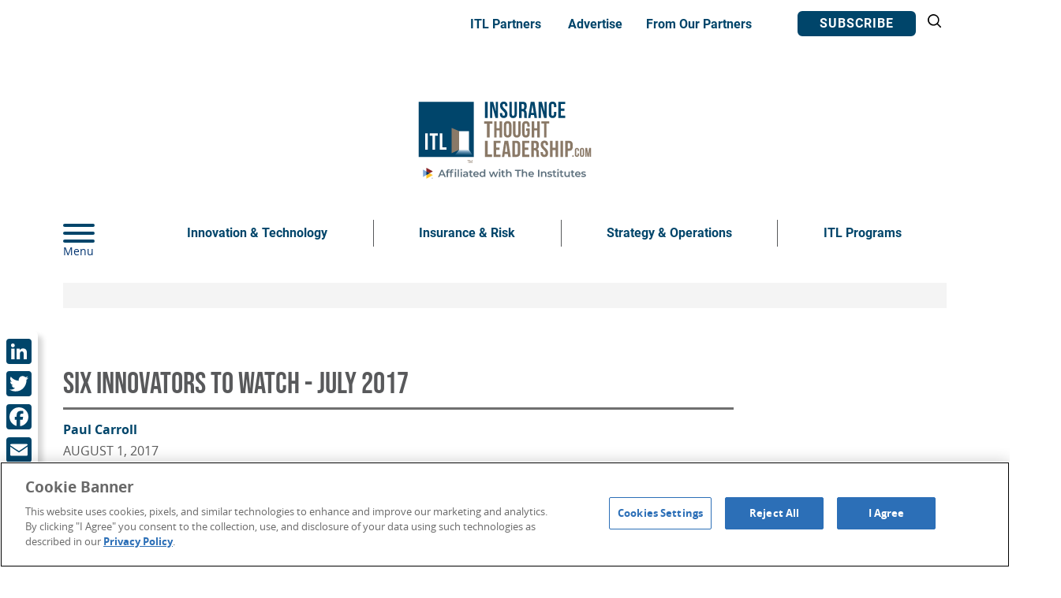

--- FILE ---
content_type: text/html; charset=UTF-8
request_url: https://www.insurancethoughtleadership.com/six-innovators-watch-july-2017
body_size: 17681
content:
<!DOCTYPE html>
<html lang="en" dir="ltr">
  <head>
          <!-- Google Tag Manager PRODUCTION container loads in Live environment -->
      <!-- Google Tag Manager -->
        <script>(function(w,d,s,l,i){w[l]=w[l]||[];w[l].push({'gtm.start':
        new Date().getTime(),event:'gtm.js'});var f=d.getElementsByTagName(s)[0],
        j=d.createElement(s),dl=l!='dataLayer'?'&l='+l:'';j.async=true;j.src=
        'https://www.googletagmanager.com/gtm.js?id='+i+dl;f.parentNode.insertBefore(j,f);
        })(window,document,'script','dataLayer','GTM-5QSV9KP');</script>
      <!-- End Google Tag Manager -->
    
    <meta charset="utf-8" />
<meta name="description" content="|| We may be in the dog days of summer, but that doesn&#039;t mean that the insurtech world is taking a vacation. Far from it. Innovation is expanding so fast that we&#039;re now tracking nearly 2,000 companies on our Innovator&#039;s Edge platform. We realize that keeping up with such a profusion of companies, people and ideas is hard, so we&#039;re here to do whatever we can to help." />
<link rel="canonical" href="https://www.insurancethoughtleadership.com/six-innovators-watch-july-2017" />
<meta name="Generator" content="Drupal 10 (https://www.drupal.org)" />
<meta name="MobileOptimized" content="width" />
<meta name="HandheldFriendly" content="true" />
<meta name="viewport" content="width=device-width, initial-scale=1.0" />
<script type="application/ld+json">{
    "@context": "https://schema.org",
    "@graph": [
        {
            "@type": "Article",
            "name": "Six Innovators to Watch - July 2017",
            "headline": "Six Innovators to Watch - July 2017",
            "datePublished": "08/01/2017",
            "dateModified": "01/21/2022",
            "isAccessibleForFree": "True",
            "author": {
                "@type": "Person",
                "name": "PaulCarroll"
            },
            "publisher": {
                "@type": "Organization",
                "name": "Insurance Thought Leadership"
            },
            "mainEntityOfPage": "https://www.insurancethoughtleadership.com/six-innovators-watch-july-2017"
        },
        {
            "description": "We may be in the dog days of summer, but that doesn\u0027t mean that the insurtech world is taking a vacation. Far from it. Innovation is expanding so fast that we\u0027re now tracking nearly 2,000 companies on our Innovator\u0027s Edge platform. We realize that keeping up with such a profusion of companies, people and ideas is hard, so we\u0027re here to do whatever we can to help.",
            "author": {
                "@type": "Organization",
                "name": "Insurance Thought Leadership"
            }
        }
    ]
}</script>
<link rel="icon" href="/themes/custom/ti_itl/favicon.ico" type="image/vnd.microsoft.icon" />
<script>window.a2a_config=window.a2a_config||{};a2a_config.callbacks=[];a2a_config.overlays=[];a2a_config.templates={};a2a_config.icon_color = "#00456a";
</script>
<style>.a2a_floating_style {
box-shadow : 6px 6px 6px #00000029;
}
@media screen and (max-width: 1024px) {
    .a2a_floating_style.a2a_vertical_style { display: none; }
}
@media screen and (min-width: 1025px) {
    #social-icons-horizontal { display: none; }
}</style>


    <title>Six Innovators to Watch - July 2017 | Insurance Thought Leadership</title>
    <link rel="stylesheet" media="all" href="/sites/default/files/css/css_7xYU-0JbvS44uYxjpg7S2hRpS1IIs9Kwi_EFguV4Wa0.css?delta=0&amp;language=en&amp;theme=ti_itl&amp;include=eJxlilEOAjEIBS-E5UgNu2Ct0mIKq_b2NsYf48_LvMkQcxj1ifSFdB7WA3YbgjyOO2miK71-BFdSK-C2L8hN1s9a-83xX6W4SBPw6SENN3KBqLmGYlHbSE8ec4UFHlWejp9NzfhQeQOG0DyV" />
<link rel="stylesheet" media="all" href="/sites/default/files/css/css_-tzkfm4YQ2K7fT-2cWBhP-cYFftupm6wC7j872sB7T4.css?delta=1&amp;language=en&amp;theme=ti_itl&amp;include=eJxlilEOAjEIBS-E5UgNu2Ct0mIKq_b2NsYf48_LvMkQcxj1ifSFdB7WA3YbgjyOO2miK71-BFdSK-C2L8hN1s9a-83xX6W4SBPw6SENN3KBqLmGYlHbSE8ec4UFHlWejp9NzfhQeQOG0DyV" />

    <script src="https://use.fontawesome.com/releases/v5.13.1/js/all.js" defer crossorigin="anonymous"></script>
<script src="https://use.fontawesome.com/releases/v5.13.1/js/v4-shims.js" defer crossorigin="anonymous"></script>

  </head>

  <body>
        <a href="#main-content" class="visually-hidden focusable">
      Skip to main content
    </a>
          <!-- Google Tag Manager fallback Production for Live site -->
      <!-- Google Tag Manager (noscript) -->
      <noscript><iframe src="https://www.googletagmanager.com/ns.html?id=GTM-5QSV9KP"
      height="0" width="0" style="display:none;visibility:hidden"></iframe></noscript>
      <!-- End Google Tag Manager (noscript) -->
        
      <div class="dialog-off-canvas-main-canvas" data-off-canvas-main-canvas>
    <div class="page">
  <header class="header">
  <div class="page__item section">
    <div class="section__content">
      <div class="layout-flex logo-secondary-wrapper">
        <div class="layout-flex layout-flex--justify-end layout-flex--align-items-center layout-flex__item secondary-menu">
                    <nav role="navigation" aria-label="Secondary Menu">
            <ul class="navigation-list">
                                                  <li class="navigation__item">
                    <a href="/partners" class="menu-link">ITL Partners</a>
                  </li>
                                                                    <li class="navigation__item">
                    <a href="/advertise" class="menu-link">Advertise</a>
                  </li>
                                                                    <li class="navigation__item">
                    <a href="https://www.insurancethoughtleadership.com/from-our-partners" class="menu-link">From Our Partners</a>
                  </li>
                                                                            </ul>
            <ul class="navigation-list-subscribe">
                                                                                                                                                  <li class="navigation__item">
                    <a href="https://theinstitutesitl.ac-page.com/six-things-subscribe" class="btn btn--nav">Subscribe</a>
                  </li>
                                            </ul>
          </nav>
          <div class="icon icon-search">
            <svg id="search">
              <title>search</title>
              <path color="#232323" d="M16.9 15.8L13 11.9a7.3 7.3 0 10-1.1 1.1l3.9 3.9a.8.8 0 001.1-1.1zM1.7 7.3A5.7 5.7 0 117.4 13a5.7 5.7 0 01-5.7-5.7z"></path>
            </svg>
          </div>
        </div> <!-- /.secondary-menu-->

        <div class="site-logo u-margin-lg-top u-margin-bottom">
          <a href="https://www.insurancethoughtleadership.com/" rel="home">
            <img src="/themes/custom/ti_itl/dist/images/brand/ITL_logo.svg" alt="Insurance Thought Leadership - Home"/>
          </a>
        </div><!-- /.site-logo -->
      </div><!-- /.logo-secondary-wrapper -->

      <div class="layout-flex layout-flex--justify-space-between layout-flex--align-items-center">
        <div class="layout-flex layout-flex--align-items-center layout-flex__item main-menu">
          <div class="icon icon-hamburger js-toggle-mega-menu">
            <button class="hamburger hamburger--collapse" type="button" aria-label="Menu" aria-controls="navigation">
              <span class="hamburger-box">
                <span class="hamburger-inner"></span>
              </span>
              <span class="hamburger-label">Menu</span>
            </button>
          </div>
          
<nav role="navigation">
                              <ul class="mega-menu-level-one">
                    <li>
          <a href="/innovation-technology" data-drupal-link-system-path="taxonomy/term/30">Innovation &amp; Technology</a>
                  </li>
              <li>
          <a href="/risk-insurance">Insurance &amp; Risk</a>
                  </li>
              <li>
          <a href="/strategy-operations" data-drupal-link-system-path="taxonomy/term/32">Strategy &amp; Operations</a>
                  </li>
              <li>
          <a href="/programs" data-drupal-link-system-path="node/8306">ITL Programs</a>
                  </li>
            </ul>
      

  </nav>

        </div><!-- /.main-mneu -->
      </div>

      <div class="search-form">
        <form class="search-block-form" data-drupal-selector="search-block-form" action="/search/node" method="get" id="search-block-form" accept-charset="UTF-8">
  <div class="js-form-item form-item js-form-type-search form-item-keys js-form-item-keys form-no-label">
      <label for="edit-keys" class="visually-hidden">Search</label>
        <input title="Enter the terms you wish to search for." placeholder="Let&#039;s Dive in..." data-drupal-selector="edit-keys" type="search" id="edit-keys" name="keys" value="" size="15" maxlength="128" class="form-search" />

        </div>
<div data-drupal-selector="edit-actions" class="form-actions js-form-wrapper form-wrapper" id="edit-actions"><input data-drupal-selector="edit-submit" type="submit" id="edit-submit" value="Search" class="button js-form-submit form-submit" />
</div>

</form>

      </div>
    </div><!-- /.section-content -->
  </div><!-- /.section -->

  <div class="mega-menu-wrapper">
    <div class="layout-flex mega-menu-inner">
      <div class="layout-flex__item layout-flex__item--grow-1 mega-menu" id="navigation">
                <nav role="navigation">
          <ul class="secondary">
                          <li class="navigation__item">
                                  <a href="/partners" class="menu-link">ITL Partners</a>
                              </li>
                          <li class="navigation__item">
                                  <a href="/advertise" class="menu-link">Advertise</a>
                              </li>
                          <li class="navigation__item">
                                  <a href="https://www.insurancethoughtleadership.com/from-our-partners" class="menu-link">From Our Partners</a>
                              </li>
                          <li class="navigation__item">
                                  <a href="https://theinstitutesitl.ac-page.com/six-things-subscribe" class="btn btn--nav">Subscribe</a>
                              </li>
                      </ul>
        </nav>

                <nav role="navigation">
          <ul class="main">
                          <li class="mega-menu__main">
                <a href="/innovation-technology">Innovation &amp; Technology</a>
                <button class="plus" type="button" aria-label="Submenu">
                  <span class="plus--vertical"></span>
                  <span class="plus--horizontal"></span>
                </button>
                                  <ul class="submenu">
                                          <li class="mega-menu__main--subnav">
                        <a href="/ai-machine-learning">AI &amp; Machine Learning</a>
                      </li>
                                          <li class="mega-menu__main--subnav">
                        <a href="/blockchain">Blockchain</a>
                      </li>
                                          <li class="mega-menu__main--subnav">
                        <a href="/cyber">Cyber</a>
                      </li>
                                          <li class="mega-menu__main--subnav">
                        <a href="/data-analytics">Data Analytics</a>
                      </li>
                                          <li class="mega-menu__main--subnav">
                        <a href="/ecosystems">Ecosystems</a>
                      </li>
                                          <li class="mega-menu__main--subnav">
                        <a href="/emerging-technologies">Emerging Technologies</a>
                      </li>
                                          <li class="mega-menu__main--subnav">
                        <a href="/going-digital">Going Digital</a>
                      </li>
                                          <li class="mega-menu__main--subnav">
                        <a href="/iot">IOT</a>
                      </li>
                                          <li class="mega-menu__main--subnav">
                        <a href="/telematics">Telematics</a>
                      </li>
                                      </ul>
                              </li>
                          <li class="mega-menu__main">
                <a href="/risk-insurance">Insurance &amp; Risk</a>
                <button class="plus" type="button" aria-label="Submenu">
                  <span class="plus--vertical"></span>
                  <span class="plus--horizontal"></span>
                </button>
                                  <ul class="submenu">
                                          <li class="mega-menu__main--subnav">
                        <a href="/agent-broker">Agent &amp; Broker</a>
                      </li>
                                          <li class="mega-menu__main--subnav">
                        <a href="/auto-insurance">Auto Insurance</a>
                      </li>
                                          <li class="mega-menu__main--subnav">
                        <a href="/claims">Claims</a>
                      </li>
                                          <li class="mega-menu__main--subnav">
                        <a href="/commercial-lines">Commercial Lines</a>
                      </li>
                                          <li class="mega-menu__main--subnav">
                        <a href="/international">International</a>
                      </li>
                                          <li class="mega-menu__main--subnav">
                        <a href="/life-health">Life &amp; Health</a>
                      </li>
                                          <li class="mega-menu__main--subnav">
                        <a href="/personal-lines">Personal Lines</a>
                      </li>
                                          <li class="mega-menu__main--subnav">
                        <a href="/regulation-public-policy">Regulation &amp; Public Policy</a>
                      </li>
                                          <li class="mega-menu__main--subnav">
                        <a href="/reinsurance">Reinsurance</a>
                      </li>
                                          <li class="mega-menu__main--subnav">
                        <a href="/resilience-sustainability">Resilience &amp; Sustainability</a>
                      </li>
                                          <li class="mega-menu__main--subnav">
                        <a href="/risk-management">Risk Management</a>
                      </li>
                                          <li class="mega-menu__main--subnav">
                        <a href="/underwriting">Underwriting</a>
                      </li>
                                      </ul>
                              </li>
                          <li class="mega-menu__main">
                <a href="/strategy-operations">Strategy &amp; Operations</a>
                <button class="plus" type="button" aria-label="Submenu">
                  <span class="plus--vertical"></span>
                  <span class="plus--horizontal"></span>
                </button>
                                  <ul class="submenu">
                                          <li class="mega-menu__main--subnav">
                        <a href="/customer-experience">Customer Experience</a>
                      </li>
                                          <li class="mega-menu__main--subnav">
                        <a href="/diversity-inclusion">Diversity &amp; Inclusion</a>
                      </li>
                                          <li class="mega-menu__main--subnav">
                        <a href="/leadership">Leadership</a>
                      </li>
                                          <li class="mega-menu__main--subnav">
                        <a href="/operational-efficiency">Operational Efficiency</a>
                      </li>
                                          <li class="mega-menu__main--subnav">
                        <a href="/predict-prevent">Predict &amp; Prevent</a>
                      </li>
                                          <li class="mega-menu__main--subnav">
                        <a href="/talent-gap">Talent Gap</a>
                      </li>
                                      </ul>
                              </li>
                          <li class="mega-menu__main">
                <a href="/programs">ITL Programs</a>
                <button class="plus" type="button" aria-label="Submenu">
                  <span class="plus--vertical"></span>
                  <span class="plus--horizontal"></span>
                </button>
                                  <ul class="submenu">
                                          <li class="mega-menu__main--subnav">
                        <a href="https://theinstitutesitl.activehosted.com/f/8">Subscribe</a>
                      </li>
                                          <li class="mega-menu__main--subnav">
                        <a href="/advertise">Advertise</a>
                      </li>
                                          <li class="mega-menu__main--subnav">
                        <a href="https://www.insurancethoughtleadership.com/write-us">Write for Us</a>
                      </li>
                                          <li class="mega-menu__main--subnav">
                        <a href="/webinars">ITL On Demand</a>
                      </li>
                                          <li class="mega-menu__main--subnav">
                        <a href="/focus">ITL Focus</a>
                      </li>
                                          <li class="mega-menu__main--subnav">
                        <a href="/partners">ITL Partners</a>
                      </li>
                                          <li class="mega-menu__main--subnav">
                        <a href="/six-things">6 Things Newsletter</a>
                      </li>
                                          <li class="mega-menu__main--subnav">
                        <a href="https://www.insurancethoughtleadership.com/global-innovation-awards">Global Innovation Awards</a>
                      </li>
                                          <li class="mega-menu__main--subnav">
                        <a href="https://www.insurancethoughtleadership.com/from-our-partners">From Our Partners</a>
                      </li>
                                          <li class="mega-menu__main--subnav">
                        <a href="/future-risk">Future of Risk</a>
                      </li>
                                      </ul>
                              </li>
                      </ul>
        </nav>
      </div><!-- /.mega-menu -->

            <div class="layout-flex__item mega-menu-spotlight">
                        <div class="featured-article-block">
          <div class="views-element-container">
  
    
      <div><div class="featured-1-up js-view-dom-id-c9a0fcd56f0f80e6401df3131fe72824968a01ecd8d3cdf32f152d546c56c4ed">
  
  
  

      <header>
      
    </header>
  
  
  

  <div class="featured-list">
  
  <ul>

          <li> <a href="https://www.insurancethoughtleadership.com/future-risk" hreflang="en"><img src="/sites/default/files/styles/media_library/public/2023-11/future%20of%20risk%20logos%20%287%29.png?itok=CSvL9kUc " alt="Insurance Thought Leadership The Future of Risk Logo"></a><h5><a href="https://www.insurancethoughtleadership.com/future-risk">The Future of Risk</a></h5><p>Discover 'The Future of Risk': Innovation, Tech, &amp; Disruption Insights from Industry Leaders!</p></li>
    
  </ul>

</div>

    

  
  

  
  
</div>
</div>

  </div>

        </div>
      </div>
    </div><!-- /.mega-menu-inner -->

    <div class="layout-flex social-menu-wrapper">
      <div class="layout-flex__item layout-flex__item--grow-1 u-bg-brand-navy social-menu">
        <nav role="navigation">
          
              <ul>
              <li>
        <a href="https://twitter.com/ITLupdates" target="_blank" data-icon="twitter">
        <span class="visually-hidden">Twitter</span>
        <svg role="presentation" aria-hidden="true" class="icon icon--twitter" viewbox="0 0 24 24">
          <use xlink:href="#twitter"></use>
        </svg>
      </a>
              </li>
          <li>
        <a href="https://www.facebook.com/insurancethoughtleadership/" target="_blank" data-icon="facebook">
        <span class="visually-hidden">Facebook</span>
        <svg role="presentation" aria-hidden="true" class="icon icon--facebook" viewbox="0 0 24 24">
          <use xlink:href="#facebook"></use>
        </svg>
      </a>
              </li>
          <li>
        <a href="https://www.linkedin.com/company/insurance-thought-leadership" target="_blank" data-icon="linkedin">
        <span class="visually-hidden">LinkedIn</span>
        <svg role="presentation" aria-hidden="true" class="icon icon--linkedin" viewbox="0 0 24 24">
          <use xlink:href="#linkedin"></use>
        </svg>
      </a>
              </li>
        </ul>
  


        </nav>
      </div>
    </div>
  </div><!-- /.mega-menu-wrapper -->
</header>

  

  <section class="page__item section">
    <div class="section__content">
      <div class="region region-highlighted">
        <div data-drupal-messages-fallback class="hidden"></div>
<div class="ad-block">
  <div id="gamw_4b016a43-bb45-44aa-a70e-68d5b6f3c42c" data-uuid="4b016a43-bb45-44aa-a70e-68d5b6f3c42c" data-ad-unit="ITL/ITL1"></div>
</div>

      </div>
    </div>
  </section>


  <main id="main-content" role="main" class="page__item page__item--grow">
    <div class="section">
      <div class="section__content">
        <div class="
          layout-flex
          layout-flex--gutters
          layout-flex--direction-column
          layout-flex--direction-row-md">
          <div class="
            layout-flex__item
            layout-flex__item--shrink-1
            layout-flex__item--basis-12-12"
          >
            

  <div class="region region-content">
    <div id="block-ti-itl-content">
  
    
      
	<article class="article"  data-history-node-id="5704">

		<div class="add-to-any-wrapper">
			<span class="a2a_kit a2a_kit_size_32 addtoany_list" data-a2a-url="https://www.insurancethoughtleadership.com/six-innovators-watch-july-2017" data-a2a-title="Six Innovators to Watch - July 2017"><div class="a2a_kit a2a_kit_size_32 a2a_vertical_style a2a_floating_style"  data-a2a-scroll-show="100" style="left:0px; top:420px;"><a class="a2a_button_linkedin"></a2><a class="a2a_button_twitter"></a><a class="a2a_button_facebook"></a><a class="a2a_button_email"></a></div><div  id="social-icons-horizontal" class="a2a_kit a2a_kit_size_32 a2a_default_style" data-a2a-scroll-show="100" style="bottom:0px; left:50%; margin-top:1rem;"><div style="display:flex;"><a class="a2a_button_linkedin"></a2><a class="a2a_button_twitter"></a><a class="a2a_button_facebook"></a><a class="a2a_button_email"></a></div></div></section><script async src="https://static.addtoany.com/menu/page.js"></script></span>

		</div>

		
		<div class="article__tags">
							<span class="tag--sponsored">
            <div></div>
      </span>
					</div>

		<h1>
			
<span>Six Innovators to Watch - July 2017</span>

		</h1>

		
		<div class="article--byline">
							<div class="article__author u-margin-hug-top"><div  style="overflow:hidden;">
            <div class="author-list-item author-1">
      

  <a href="/paul-carroll">
          Paul
              Carroll
      </a>

    </div>
  </div></div>
			
							<div class="article--byline__date">
					
            <div><time datetime="2017-08-01T21:56:35Z">August 1, 2017</time>
</div>
      </div>
					</div>

					<div class="article__image-wrapper image-wrapper">
													
				<div class="article__image image">
					<img src="/sites/default/files/2022-01/ITL_Blank_article.jpg" alt="sixthings" />
				</div>
			</div>
			<!-- /.article__image-wrapper -->
		
					<div class="article__body">
				
            <div><!-- wp:paragraph -->
<p>We may be in the dog days of summer, but that doesn't mean that the insurtech world is taking a vacation. Far from it. Innovation is expanding so fast that we're now tracking nearly 2,000 companies on our&nbsp;<a href="https://www.innovatorsedge.io/" target="_blank" rel="noreferrer noopener">Innovator's Edge</a>&nbsp;platform. We realize that keeping up with such a profusion of companies, people and ideas is hard, so we're here to do whatever we can to help.</p>
<!-- /wp:paragraph -->

<!-- wp:paragraph -->
<p>One tool that has proved popular is our monthly list of "Six Innovators to Watch." Here are the startups we've highlighted to date (<a href="//blog.insurancethoughtleadership.com/blog/six-startups-to-watch-march-2017">March</a>,&nbsp;<a href="//blog.insurancethoughtleadership.com/blog/six-startups-to-watch-april-2017">April</a>,&nbsp;<a href="https://www.insurancethoughtleadership.com/../../../../com/insurancethoughtleadership/blog/blog/six-startups-to-watch-may-2017.html">May</a>&nbsp;and&nbsp;<a href="https://www.insurancethoughtleadership.com/../../../../com/insurancethoughtleadership/blog/blog/six-innovators-to-watch-june-2017.html">June</a>). And, here, now are the Six Innovators to Watch for July:</p>
<!-- /wp:paragraph -->

<!-- wp:paragraph -->
<p><strong>Casentric</strong></p>
<!-- /wp:paragraph -->

<!-- wp:paragraph -->
<p>Casentric works with property and casualty insurers to lower the cost of personal injury settlements through more accurate and balanced evaluations of the liability, pain and suffering, medical, wage and other components of a personal injury claim. The company has built intuitive, web-based software to guide adjusters to develop evidence-based critical analysis of claims, resulting in more accurate claims and reserves—and ultimately more consistent and predictable costs. Cleveland-based Casentric’s solution also generates data that can be used to identify trends and benchmarks for accuracy and consistency. Learn more about Casentric at:&nbsp;<a href="https://www.innovatorsedge.io/companies/casentric-llc" target="_blank" rel="noreferrer noopener">https://www.innovatorsedge.io/companies/casentric-llc</a></p>
<!-- /wp:paragraph -->

<!-- wp:paragraph -->
<p><strong>Click2Sure</strong></p>
<!-- /wp:paragraph -->

<!-- wp:paragraph -->
<p>Click2Sure is a South Africa-based innovator that saw an opportunity to embed the sale of insurance into online ecommerce platforms, making it simple and affordable to offer product coverage at point of sale for high-value products and services. Finding few insurers ready to participate in this new approach for one-click insurance, the company created a full-stack digital insurer to provide coverage administration, distribution, underwriting and claims and has secured participation from several reinsurers. Click2Sure is partnering with e-commerce companies, retailers and online service providers to deliver its solution in Africa and looking to expand in South America and Asia. Learn more about Click2Sure at:&nbsp;<a href="https://www.innovatorsedge.io/companies/click2sure" target="_blank" rel="noreferrer noopener">https://www.innovatorsedge.io/companies/click2sure</a></p>
<!-- /wp:paragraph -->

<!-- wp:paragraph -->
<p><strong>DataRobot</strong></p>
<!-- /wp:paragraph -->

<!-- wp:paragraph -->
<p>DataRobot wants to make machine learning a core competency of insurance companies. The Boston-based company provides a platform designed to help insurers unleash the power of A.I. through automation of data modeling. Incorporating a library of hundreds of the most powerful open-source machine learning algorithms, the DataRobot platform provides the fastest path to A.I. competence for organizations of all sizes, helping operating teams find useful information in their data. Founded by insurance analytics veterans, the company is helping companies develop models to analyze claims for fraud, automate risk analysis and provide claims triage, among other needs. For more information about DataRobot, visit:&nbsp;<a href="https://www.innovatorsedge.io/companies/datarobot" target="_blank" rel="noreferrer noopener">https://www.innovatorsedge.io/companies/datarobot</a></p>
<!-- /wp:paragraph -->

<!-- wp:paragraph -->
<p><strong>InsuredMine</strong></p>
<!-- /wp:paragraph -->

<!-- wp:paragraph -->
<p>InsuredMine offers a digital policy management tool for consumers to easily manage their various insurance coverages and interactions—renewals, premium payments, claims and more—and receive policy recommendations and information to make them a more informed customer with greater control over their financial protection. Dallas-based InsuredMine aims to deliver analytics that allow consumers to modify and update their coverage needs more quickly and receive competitive bids based on their previous coverages and buying habits. While designed to empower consumers, the technology also delivers data and insights to carriers and relies on insurance agents and brokers to deliver the solution to their customers. For more information about InsuredMine, visit:&nbsp;<a href="https://www.innovatorsedge.io/companies/insuredmine" target="_blank" rel="noreferrer noopener">https://www.innovatorsedge.io/companies/insuredmine</a></p>
<!-- /wp:paragraph -->

<!-- wp:paragraph -->
<p><strong>QBIS Insurance Solutions</strong></p>
<!-- /wp:paragraph -->

<!-- wp:paragraph -->
<p>QBIS is focused on streamlining small business insurance, helping agents and brokers, MGAs and carriers better serve and engage with the digital customer of the future. Oakland, Calif.-based QBIS has created a virtual MGA to provide a business owners policy for agents and brokers placing small commercial risks, and has created a suite of software modules for MGAs and carriers that want a dynamic workflow to take new commercial insurance products to market in an engaging, customer-friendly way. The QBIS platform gives customers self-service capabilities, enables agents to create campaigns to promote the digital solution and allows underwriters to more easily access risk data to support underwriting decisions. To learn more about QBIS, visit:&nbsp;<a href="https://www.innovatorsedge.io/companies/qbis-insurance-solutions-inc" target="_blank" rel="noreferrer noopener">https://www.innovatorsedge.io/companies/qbis-insurance-solutions-inc</a></p>
<!-- /wp:paragraph -->

<!-- wp:paragraph -->
<p><strong>ROC Connect</strong></p>
<!-- /wp:paragraph -->

<!-- wp:paragraph -->
<p>ROC Connect offers a “smart home as a service” solution to insurers and other businesses that seek to harness the power of smart devices and get to market more quickly with IoT solutions. ROC Connect offers an interactive hub that consumers can use to manage all of their smart home devices and sensors, capturing information in the cloud and providing insurers with a tool to engage with customers, capture data and deliver new products and services that drive revenue. ROC Connect, based in Palo Alto, Calif., is currently working on a solution that would analyze smart home data to generate a safety score for a property, which could be used by insurers for better underwriting and loss prevention. Learn more about ROC Connect at:&nbsp;<a href="https://www.innovatorsedge.io/companies/roc-connect" target="_blank" rel="noreferrer noopener">https://www.innovatorsedge.io/companies/roc-connect</a></p>
<!-- /wp:paragraph -->

<!-- wp:paragraph -->
<p>The Innovators to Watch honorees are drawn from among the nearly 1,800 insurtech companies that are featured in&nbsp;<a href="https://www.innovatorsedge.io/" rel="noreferrer noopener" target="_blank">Innovator’s Edge</a>, a technology platform created by ITL to drive strategic connections between insurance providers and insurtech innovators. From this growing pool, only those companies that have completed their Market Maturity Review—a series of modules designed to help insurers conduct baseline due diligence on the innovator and make a more informed connection—are eligible to be considered for Innovators to Watch, helping them to stand out in this crowded diverse field.</p>
<!-- /wp:paragraph -->

<!-- wp:paragraph -->
<p>Cheers,</p>
<!-- /wp:paragraph -->

<!-- wp:paragraph -->
<p>Paul Carroll, <br>Editor-in-Chief</p>
<!-- /wp:paragraph --></div>
      
			</div>
			</article>

	<table class="share-table">
		<tr>
			<td>
				<h2>Get Involved</h2>
				<div class="get-involved">
					Our authors are what set Insurance Thought Leadership apart.
					<p>
						<a class"mcnbutton " href="/write-for-us/">Get Started</button>
					</p>
				</div>
			</td>
			<td>
				<h2>Partner with us</h2>
				<div class="partner-with-us">
					We’d love to talk to you about how we can improve your marketing ROI.
					<p>
						<a class"mcnbutton " href="https://www.insurancethoughtleadership.com/advertise">Learn More</button>
					</p>
				</div>
			</td>
		</tr>
	</table>

			<div class="views-element-container"><div class="js-view-dom-id-ae855c2b9a0bcbb34360d3cf818cfb6c39df4b3fa47d97598482bb2224ee3963">
  
  
  

  
  
  

      <div class="views-row">

    
<article class="profile">
 <hr class='full-divider'>
      <h2 class="user-name-header-top no-underline">
      <a href="/paul-carroll">
                  Paul
                          Carroll
              </a>
    </h2>
        <div class="bio-wrapper container container__grid container__grid--2col-1-4">
              <div class="profile-avatar-wrapper">
          
            <div>    <picture>
                  <source srcset="/sites/default/files/styles/screen_lg_5x4/public/pictures/2022-01/PaulCarroll.jpg?itok=yET9Kqge 1x" media="(min-width: 1200px)" type="image/jpeg" width="640" height="512"/>
              <source srcset="/sites/default/files/styles/screen_tablet_5x4/public/pictures/2022-01/PaulCarroll.jpg?itok=SheAVsbz 1x" media="(min-width: 1024x)" type="image/jpeg" width="450" height="360"/>
              <source srcset="/sites/default/files/styles/medium_5x4/public/pictures/2022-01/PaulCarroll.jpg?itok=AQTn7AuJ 1x" media="(min-width: 992px)" type="image/jpeg" width="600" height="480"/>
              <source srcset="/sites/default/files/styles/medium_5x4/public/pictures/2022-01/PaulCarroll.jpg?itok=AQTn7AuJ 1x, /sites/default/files/styles/medium_5x4/public/pictures/2022-01/PaulCarroll.jpg?itok=AQTn7AuJ 2x" media="(min-width: 768px)" type="image/jpeg" width="600" height="480"/>
              <source srcset="/sites/default/files/styles/screen_sm_5x4/public/pictures/2022-01/PaulCarroll.jpg?itok=mcaCIOTe 1x, /sites/default/files/styles/medium_5x4/public/pictures/2022-01/PaulCarroll.jpg?itok=AQTn7AuJ 2x" media="(min-width: 480px)" type="image/jpeg" width="600" height="480"/>
                  <img loading="eager" width="600" height="480" src="/sites/default/files/styles/medium_5x4/public/pictures/2022-01/PaulCarroll.jpg?itok=AQTn7AuJ" alt="Profile picture for user PaulCarroll" />

  </picture>

</div>
      
        </div>
            <div class="bio-body-wrapper">
                  <h2 class="user-name-header no-underline u-margin-hug">
            <a href="/paul-carroll">
                              Paul
                                            Carroll
                          </a>
          </h2>
                          <p>Paul Carroll is the editor-in-chief of Insurance Thought Leadership.</p>

<p>He is also co-author of&nbsp;<a href="https://www.amazon.com/Brief-History-Perfect-Future-Inventing-ebook/dp/B09C1CWSRR/ref=sr_1_1?dchild=1&amp;keywords=paul+carroll&amp;qid=1634609963&amp;sr=8-1"><em>A Brief History of a Perfect Future: Inventing the Future We Can Proudly Leave Our Kids by 2050</em></a>&nbsp;and&nbsp;<a href="http://www.amazon.com/gp/product/1591842891/ref=as_li_ss_tl?ie=UTF8&amp;camp=1789&amp;creative=390957&amp;creativeASIN=1591842891&amp;linkCode=as2&amp;tag=insurthouglea-20"><em>Billion Dollar Lessons: What You Can Learn From the Most Inexcusable Business Failures of the Last 25 Years</em></a>&nbsp;and the author of&nbsp;a best-seller on IBM, published in 1993.</p>

<p>Carroll spent 17 years at the Wall Street Journal as an editor and reporter; he was nominated twice for the Pulitzer Prize. He later was a finalist for a National Magazine Award.</p>
                          <h4>MORE FROM THIS AUTHOR</h3>
          <div class="views-element-container"><div class="js-view-dom-id-fc27c457681e8e5c9de0e86f17302a6e2bdfdfaaec596edbd5ac94c75af8fcdb">
  
  
  

  
  
  

      <div class="views-row">
	<article class="article article--teaser"  data-history-node-id="9803">
					<div class="article--teaser__image-wrapper image-wrapper">
																	<div class="article--teaser__image image">
						<img src="/sites/default/files/2024-04/six%20things%20hero%20image%20-%202024-04-17T163350.796.png" alt="Submission Process" />
				</div>
			</div>
			<!-- /.article--teaser__image-wrapper -->
		
		<div class="article--teaser__text">
			

			<h5 class="article__title u-margin-hug">
				<a href="/agent-broker/inverting-submission-process">Inverting the Submission Process</a>
			</h5>
							<div class="article__author u-margin-hug-top">By
					<div  style="overflow:hidden;">
            <div class="author-list-item author-1">
      

  <a href="/paul-carroll">
          Paul
              Carroll
      </a>

    </div>
  </div></div>
			
							<div class="article--teaser__body">
					<p><span>Agent and Brokers Commentary: April 2024&nbsp;</span></p>
				</div>
					</div>
	</article>
</div>
    <div class="views-row">
	<article class="article article--teaser"  data-history-node-id="9734">
					<div class="article--teaser__image-wrapper image-wrapper">
																	<div class="article--teaser__image image">
						<img src="/sites/default/files/2024-03/six%20things%20hero%20image%20-%202024-03-15T114558.494.png" alt="a woman with papers looking pensive" />
				</div>
			</div>
			<!-- /.article--teaser__image-wrapper -->
		
		<div class="article--teaser__text">
			

			<h5 class="article__title u-margin-hug">
				<a href="/agent-broker/good-news-about-bad-news">The Good News About the Bad News</a>
			</h5>
							<div class="article__author u-margin-hug-top">By
					<div  style="overflow:hidden;">
            <div class="author-list-item author-1">
      

  <a href="/paul-carroll">
          Paul
              Carroll
      </a>

    </div>
  </div></div>
			
							<div class="article--teaser__body">
					<p>Agent and Brokers Commentary: March 2024&nbsp;</p>
				</div>
					</div>
	</article>
</div>

    

  
  

  
  
</div>
</div>

              </div>
    </div>
  </article>
</div>

    

  
  

  
  
</div>
</div>

	
	

  </div>

  </div>

          </div>

                      <aside
              class="
                layout-flex__item
                layout-sidebar-second"
              role="complementary"
            >
              

  <div class="region region-sidebar-second">
    <div id="block-gamwadvertisement" class="u-text-center">
  

  

      <div id="gamw_27e712aa-e1ce-47da-aafc-31a9e7cadecd" data-uuid="27e712aa-e1ce-47da-aafc-31a9e7cadecd" data-ad-unit="ITL/ITL3"></div>
  </div>
<div class="views-element-container" id="block-views-block-six-things-block-2">
  
      <h2>Six Things</h2>
    
      <div><div class="js-view-dom-id-d186ad6f983eae598466161760f1a4a20daacab8b0b020c9b31675e07c810c2a">
  
  
  

  
  
  

      <div class="views-row"><div>
            <div>
<div class='header-image article-header header-side-rail'>
     <img src="/sites/default/files/2026-01/six%20things%20hero%20image%20-%202026-01-20T101513.070.png" alt="hands snapping a football"/>
</div>

<h5 class="article__title u-margin-top u-margin-hug-bottom">
  <a href="/six-things-commentary/ok-1-more-innovation-lesson-nfl">OK, 1 More Innovation Lesson From the NFL</a>
</h5>

  <div class="siderail-body">
    <span>By </span> 

  <a href="/paul-carroll">
          Paul
              Carroll
      </a>

  </div>

<div class="siderail-body article--teaser__body">
  <p><p>I usually limit myself to one commentary a year drawing on doings in the NFL, but the mass firings of head coaches this year merit another quick observation.</p><p>
</div>
</div>
      </div>

  <div class="article-flex-list">
    <div class="article-details">
      <h5 class="article__title u-margin-top u-margin-hug-bottom">
        <a href="/leadership/nvidias-lessons-insurance-industry">
<span>Nvidia&#039;s Lessons for Insurance Industry</span>
</a>
      </h5>

      <div class="article-short-summary">
        <p class="short-summary">Nvidia&#039;s cross-industry mastery offers insurers a blueprint as evolving risks demand deep domain knowledge beyond traditional coverage.</p>
      </div>
    </div>

    <div class="six-things-number-label u-font-family-secondary" >
      1
    </div>
  </div>
  <div class="article-flex-list">
    <div class="article-details">
      <h5 class="article__title u-margin-top u-margin-hug-bottom">
        <a href="/data-analytics/3-key-technology-shifts-2026">
<span>3 Key Technology Shifts for 2026</span>
</a>
      </h5>

      <div class="article-short-summary">
        <p class="short-summary">Insurers&#039; higher AI standards will drive three key technology shifts as they demand substance over style in 2026.</p>
      </div>
    </div>

    <div class="six-things-number-label u-font-family-secondary" >
      2
    </div>
  </div>
  <div class="article-flex-list">
    <div class="article-details">
      <h5 class="article__title u-margin-top u-margin-hug-bottom">
        <a href="/cyber/predictions-cybersecurity-2026">
<span>Predictions for Cybersecurity in 2026</span>
</a>
      </h5>

      <div class="article-short-summary">
        <p class="short-summary">AI&#039;s shift to business-critical deployments exposes security gaps, accelerating demand for Confidential AI systems with built-in protection.</p>
      </div>
    </div>

    <div class="six-things-number-label u-font-family-secondary" >
      3
    </div>
  </div>
  <div class="article-flex-list">
    <div class="article-details">
      <h5 class="article__title u-margin-top u-margin-hug-bottom">
        <a href="/predict-prevent/insurance-shifts-predict-prevent">
<span>Insurance Shifts to Predict &amp; Prevent</span>
</a>
      </h5>

      <div class="article-short-summary">
        <p class="short-summary">Rising loss severity compels insurers to evolve from reactive &quot;repair and replace&quot; models to Predict &amp;amp; Prevent partnerships.</p>
      </div>
    </div>

    <div class="six-things-number-label u-font-family-secondary" >
      4
    </div>
  </div>
  <div class="article-flex-list">
    <div class="article-details">
      <h5 class="article__title u-margin-top u-margin-hug-bottom">
        <a href="/talent-gap/digital-skills-decay-faster-firms-train">
<span>Digital Skills Decay Faster Than Firms Train</span>
</a>
      </h5>

      <div class="article-short-summary">
        <p class="short-summary">Digital skills expire faster than training programs can replace them, forcing enterprises to prioritize adaptability over traditional reskilling approaches.</p>
      </div>
    </div>

    <div class="six-things-number-label u-font-family-secondary" >
      5
    </div>
  </div>
  <div class="article-flex-list">
    <div class="article-details">
      <h5 class="article__title u-margin-top u-margin-hug-bottom">
        <a href="/ai-machine-learning/how-carriers-must-be-strategic-ai">
<span>How Carriers Must Be Strategic on AI</span>
</a>
      </h5>

      <div class="article-short-summary">
        <p class="short-summary">Despite $10 billion in AI investment, only 7% of carriers achieve scale. It&#039;s time to decide if you must take the stairs, can find an escalator or, in the best case, can catch an elevator.&amp;nbsp;</p>
      </div>
    </div>

    <div class="six-things-number-label u-font-family-secondary" >
      6
    </div>
  </div>
</div>

    

  
  

  
  
</div>
</div>

  </div>
<div id="block-gamwadvertisement-3" class="u-text-center">
  

  

      <div id="gamw_b9b02c2c-85f4-4abc-8218-02da8258b261" data-uuid="b9b02c2c-85f4-4abc-8218-02da8258b261" data-ad-unit="ITL/ITL3"></div>
  </div>
<div class="views-element-container" id="block-views-block-itl-recommends-block-2">
  
      <h2>ITL Recommends</h2>
    
      <div><div class="itl-recommends-block js-view-dom-id-fe7191de1770e03e8e0640b2bb31d80d809ccda18d623518ac07af68f3e259ea">
  
  
  

  
  
  

      <div class="views-row">
	<article class="article-flex-list no-border"  data-history-node-id="10949">
		<div class="article-details">
			<h5 class="article__title u-margin-hug">
				<a href="/future-risk/top-emerging-risks-life-and-health-reinsurers">Top Emerging Risks for Life and Health (Re)insurers</a>
			</h5>
							<div class="article__author u-margin-hug-top">By
					<div  style="overflow:hidden;">
            <div class="author-list-item author-1">
      

  <a href="/insurance-thought-leadership">
          Insurance
              Thought Leadership
      </a>

    </div>
  </div></div>
					</div>

					<a href="/future-risk/top-emerging-risks-life-and-health-reinsurers">
				<img src="/sites/default/files/2025-12/Copy%20of%20ITL%20Focus%20Header%201000x400%20-%202025-12-19T163038.212.png" alt="itl future of risk" />
			</a>
			</article>
</div>
    <div class="views-row">
	<article class="article-flex-list no-border"  data-history-node-id="10981">
		<div class="article-details">
			<h5 class="article__title u-margin-hug">
				<a href="/agent-broker/expert-recommended-insurance-brokers-small-businesses-california">Expert-Recommended Insurance Brokers for Small Businesses in California</a>
			</h5>
							<div class="article__author u-margin-hug-top">By
					<div  style="overflow:hidden;">
            <div class="author-list-item author-1">
      

  <a href="/health-california">
              Health for California
      </a>

    </div>
  </div></div>
					</div>

					<a href="/agent-broker/expert-recommended-insurance-brokers-small-businesses-california">
				<img src="/sites/default/files/2026-01/six%20things%20hero%20image%20-%202026-01-16T153603.850.png" alt="state of california" />
			</a>
			</article>
</div>
    <div class="views-row">
	<article class="article-flex-list no-border"  data-history-node-id="10955">
		<div class="article-details">
			<h5 class="article__title u-margin-hug">
				<a href="/webinar/continuous-underwriting-changes-everything">Continuous Underwriting Changes Everything</a>
			</h5>
					</div>

					<a href="/webinar/continuous-underwriting-changes-everything">
				
            <div><div>
  
  
  <div>
    <div class="visually-hidden">Image</div>
              <div>    <picture>
                  <source srcset="/sites/default/files/styles/mini_teaser_md_16x9/public/2025-12/Webinar%20header%20%281442%20%C3%97%20480%20px%29%20%2818%29.png?itok=y1JP1ZV8 1x" media="(min-width: 1400px)" type="image/png" width="112" height="63"/>
              <source srcset="/sites/default/files/styles/mini_teaser_md_16x9/public/2025-12/Webinar%20header%20%281442%20%C3%97%20480%20px%29%20%2818%29.png?itok=y1JP1ZV8 1x" media="(min-width: 1200px)" type="image/png" width="112" height="63"/>
              <source srcset="/sites/default/files/styles/mini_teaser_md_16x9/public/2025-12/Webinar%20header%20%281442%20%C3%97%20480%20px%29%20%2818%29.png?itok=y1JP1ZV8 1x" media="(min-width: 1024x)" type="image/png" width="112" height="63"/>
              <source srcset="/sites/default/files/styles/mini_teaser_md_16x9/public/2025-12/Webinar%20header%20%281442%20%C3%97%20480%20px%29%20%2818%29.png?itok=y1JP1ZV8 1x" media="(min-width: 992px)" type="image/png" width="112" height="63"/>
              <source srcset="/sites/default/files/styles/screen_md_16x9/public/2025-12/Webinar%20header%20%281442%20%C3%97%20480%20px%29%20%2818%29.png?itok=G3WJ6Qwu 1x, /sites/default/files/styles/mini_teaser_md_16x9/public/2025-12/Webinar%20header%20%281442%20%C3%97%20480%20px%29%20%2818%29.png?itok=y1JP1ZV8 2x" media="(min-width: 768px)" type="image/png" width="750" height="250"/>
              <source srcset="/sites/default/files/styles/mini_teaser_sm_16x9/public/2025-12/Webinar%20header%20%281442%20%C3%97%20480%20px%29%20%2818%29.png?itok=Lbehrt5D 1x, /sites/default/files/styles/mini_teaser_sm_16x9/public/2025-12/Webinar%20header%20%281442%20%C3%97%20480%20px%29%20%2818%29.png?itok=Lbehrt5D 2x" media="(min-width: 480px)" type="image/png" width="128" height="72"/>
                  <img loading="eager" width="112" height="63" src="/sites/default/files/styles/mini_teaser_md_16x9/public/2025-12/Webinar%20header%20%281442%20%C3%97%20480%20px%29%20%2818%29.png?itok=y1JP1ZV8" alt="future of risk webinar" />

  </picture>

</div>
          </div>

</div>
</div>
      
			</a>
			</article>
</div>
    <div class="views-row">
	<article class="article-flex-list no-border"  data-history-node-id="10977">
		<div class="article-details">
			<h5 class="article__title u-margin-hug">
				<a href="/ai-machine-learning/embedding-ethical-ai-safeguards-insurance">Embedding Ethical AI Safeguards in Insurance</a>
			</h5>
							<div class="article__author u-margin-hug-top">By
					<div  style="overflow:hidden;">
            <div class="author-list-item author-1">
      

  <a href="/dana-edwards">
          Dana
              Edwards
      </a>

    </div>
  </div></div>
					</div>

					<a href="/ai-machine-learning/embedding-ethical-ai-safeguards-insurance">
				<img src="/sites/default/files/2026-01/pexels-googledeepmind-25626433.jpg" alt="Human Responsibility for AI" />
			</a>
			</article>
</div>
    <div class="views-row">
	<article class="article-flex-list no-border"  data-history-node-id="10985">
		<div class="article-details">
			<h5 class="article__title u-margin-hug">
				<a href="/risk-management/cyber-and-ai-top-2026-business-risks">Cyber and AI Top 2026 Business Risks</a>
			</h5>
							<div class="article__author u-margin-hug-top">By
					<div  style="overflow:hidden;">
            <div class="author-list-item author-1">
      

  <a href="/kostas-papapetridis">
          Kostas
              Papapetridis
      </a>

    </div>
  </div></div>
					</div>

					<a href="/risk-management/cyber-and-ai-top-2026-business-risks">
				<img src="/sites/default/files/2026-01/pexels-markusspiske-113850.jpg" alt="Code Text on Tilt Shift Lens" />
			</a>
			</article>
</div>
    <div class="views-row">
	<article class="article-flex-list no-border"  data-history-node-id="10982">
		<div class="article-details">
			<h5 class="article__title u-margin-hug">
				<a href="/ai-machine-learning/transforming-healthcare-risk-management">Transforming Healthcare Risk Management</a>
			</h5>
							<div class="article__author u-margin-hug-top">By
					<div  style="overflow:hidden;">
            <div class="author-list-item author-1">
      

  <a href="/rajiv-sood">
          Rajiv
              Sood
      </a>

    </div>
  </div></div>
					</div>

					<a href="/ai-machine-learning/transforming-healthcare-risk-management">
				<img src="/sites/default/files/2026-01/pexels-pavel-danilyuk-5998513.jpg" alt="Syringe on Black Background" />
			</a>
			</article>
</div>
    <div class="views-row">
	<article class="article-flex-list no-border"  data-history-node-id="10969">
		<div class="article-details">
			<h5 class="article__title u-margin-hug">
				<a href="/risk-management/building-financial-resilience-against-hyper-volatility">Building Financial Resilience Against Hyper-Volatility</a>
			</h5>
							<div class="article__author u-margin-hug-top">By
					<div  style="overflow:hidden;">
            <div class="author-list-item author-1">
      

  <a href="/helene-galy">
          Hélène
              Galy
      </a>

    </div>
  </div></div>
					</div>

					<a href="/risk-management/building-financial-resilience-against-hyper-volatility">
				<img src="/sites/default/files/2026-01/pexels-markusspiske-2990650.jpg" alt="Person holding sign that reads &quot;There is NO Planet B&quot;" />
			</a>
			</article>
</div>
    <div class="views-row">
	<article class="article-flex-list no-border"  data-history-node-id="10933">
		<div class="article-details">
			<h5 class="article__title u-margin-hug">
				<a href="/ai-machine-learning/how-carriers-must-be-strategic-ai">How Carriers Must Be Strategic on AI</a>
			</h5>
							<div class="article__author u-margin-hug-top">By
					<div  style="overflow:hidden;">
            <div class="author-list-item author-1">
      

  <a href="/chris-taylor">
          Chris
              Taylor
      </a>

    </div>
  </div></div>
					</div>

					<a href="/ai-machine-learning/how-carriers-must-be-strategic-ai">
				<img src="/sites/default/files/2025-12/pexels-googledeepmind-17485710.jpg" alt="An artists illustration of AI" />
			</a>
			</article>
</div>

    

  
  

  
  
</div>
</div>

  </div>
<div id="block-gamwadvertisement-4" class="u-text-center">
  

  

      <div id="gamw_49b15a04-d7ed-46cd-85e8-4018ea29b593" data-uuid="49b15a04-d7ed-46cd-85e8-4018ea29b593" data-ad-unit="ITL/ITL3"></div>
  </div>

  </div>

            </aside>
                  </div>
      </div>
    </div>
  </main>

  
<footer role="contentinfo" class="page__item section footer">
  <div class="section__content">
    <div class="layout-flex layout-flex--justify-center">
      <div class="layout-flex__item">
        <a href="/" rel="home" class="footer__logo">
          <img src="/themes/custom/ti_itl/dist/images/brand/ITL_logo_reverse.svg" alt="Insurance Thought Leadership - Home"/>
        </a>
      </div><!-- /.layout-flex-item -->
    </div><!-- /.layout-flex -->

    <div class="
      layout-flex
      layout-flex--direction-column
      layout-flex--align-items-center
    ">
      <div class="layout-flex__item footer-menus">
        <div class="
          layout-flex
          layout-flex--direction-column
          layout-flex--direction-row-md
          layout-flex--align-items-center
        ">
          <nav role="navigation" aria-label="Social" class="layout-flex__item social-menu">
            
              <ul>
              <li>
        <a href="https://twitter.com/ITLupdates" target="_blank" data-icon="twitter">
        <span class="visually-hidden">Twitter</span>
        <svg role="presentation" aria-hidden="true" class="icon icon--twitter" viewbox="0 0 24 24">
          <use xlink:href="#twitter"></use>
        </svg>
      </a>
              </li>
          <li>
        <a href="https://www.facebook.com/insurancethoughtleadership/" target="_blank" data-icon="facebook">
        <span class="visually-hidden">Facebook</span>
        <svg role="presentation" aria-hidden="true" class="icon icon--facebook" viewbox="0 0 24 24">
          <use xlink:href="#facebook"></use>
        </svg>
      </a>
              </li>
          <li>
        <a href="https://www.linkedin.com/company/insurance-thought-leadership" target="_blank" data-icon="linkedin">
        <span class="visually-hidden">LinkedIn</span>
        <svg role="presentation" aria-hidden="true" class="icon icon--linkedin" viewbox="0 0 24 24">
          <use xlink:href="#linkedin"></use>
        </svg>
      </a>
              </li>
        </ul>
  


          </nav>

          <nav role="navigation" aria-label="Footer" class="layout-flex__item footer-menu">
            
              <ul>
              <li>
        <a href="/about" data-drupal-link-system-path="node/8311">About</a>
              </li>
          <li>
        <a href="/contact-us" data-drupal-link-system-path="node/8312">Contact Us</a>
              </li>
          <li>
        <a href="https://global.theinstitutes.org/privacy-policy">Privacy Policy</a>
              </li>
          <li>
        <a href="/accessibility-statement" data-drupal-link-system-path="node/8918">Statement of Accessibility</a>
              </li>
          <li>
        <a href="https://global.theinstitutes.org/terms-use">Terms of Use</a>
              </li>
        </ul>
  


          </nav>
        </div>
      </div><!-- /.footer-menus -->
    </div>

    <div class="layout-flex layout-flex--justify-center">
      <div class="layout-flex__item footer__copyright">
        <p class="u-text-center">&copy;2026 <span itemprop="legalName">Insurance Thought Leadership.</span> All Rights Reserved. Email: info (at) insurancethoughtleadership (dot) com</p>
      </div>
    </div>
  </div>
</footer>
</div>

<div style="display:none">
  <?xml version="1.0" encoding="utf-8"?>
  <!-- Generator: Adobe Illustrator 25.2.1, SVG Export Plug-In . SVG Version: 6.00 Build 0)  -->
  <svg version="1.1" id="facebook" xmlns="http://www.w3.org/2000/svg" xmlns:xlink="http://www.w3.org/1999/xlink" x="0px"
    y="0px" viewBox="0 0 576 576" xml:space="preserve">
    <path class="st0" d="M288,9.16C133.64,9.16,8.5,134.3,8.5,288.66c0,145.18,110.7,264.5,252.29,278.18c0-69.09,0-138.21,0-208.55
    c-18.04,0-35.08,0-53.24,0c0-24.58,0-47.91,0-72.95c17.05,0,34.39,0,53.42,0c0-14.87-0.04-28.07,0.01-41.28
    c0.19-57.84,56.63-105.19,103.58-102.39c24.71,1.48,49.59,0.26,75.31,0.26c0,22.81,0,45.72,0,70.5c-22.87,0-45.55,1.2-68.05-0.35
    c-21.25-1.46-41.25,19.3-39.28,38.33c1.13,10.94,0.21,22.09,0.21,34.84c18.24,0,36.13,0,54.02,0c17.49,0,34.98,0,53.94,0
    c-2.73,22.79-4.88,44-8.25,65c-0.45,2.79-7.07,6.41-10.93,6.54c-24.46,0.79-48.94,0.71-73.41,0.9c-4.66,0.04-9.32,0.01-14.51,0.01
    c-0.63,3.42-1.45,5.82-1.45,8.22c-0.07,66.25-0.07,132.5-0.02,198.76C465.53,543.52,567.5,428,567.5,288.66
    C567.5,134.3,442.36,9.16,288,9.16z" />
  </svg>

  <svg version="1.1" id="linkedin" xmlns="http://www.w3.org/2000/svg" xmlns:xlink="http://www.w3.org/1999/xlink" x="0px"
    y="0px" viewBox="0 0 576 576" xml:space="preserve">
    <path class="st0" d="M287.94,8.31C133.54,8.31,8.37,133.47,8.37,287.87s125.16,279.56,279.56,279.56S567.5,442.27,567.5,287.87
    S442.33,8.31,287.94,8.31z M212.46,422.21c-19.47,0-38.97,0-59.17,0c0-65.02,0-129.81,0-195.77c19.39,0,38.87,0,59.17,0
    C212.46,291.55,212.46,356.36,212.46,422.21z M182.25,197.86c-20.94-0.31-34.85-14.83-34.22-35.73
    c0.61-20.28,16.22-35.23,36.11-34.58c19.2,0.63,33.85,16.24,33.52,35.74C217.31,184.25,203.05,198.17,182.25,197.86z M441.86,422.71
    c-19.8,0-38.31,0-58.81,0c0-21.88,0.21-43.25-0.06-64.62c-0.22-17.37-0.49-34.78-1.69-52.1c-1.23-17.83-12.93-29.75-29.3-31.44
    c-17.39-1.8-32.97,8.19-37.73,25.42c-2.06,7.44-2.48,15.51-2.55,23.3c-0.27,32.65-0.11,65.31-0.11,98.98c-19.43,0-37.76,0-56.94,0
    c0-65.11,0-130.25,0-196.17c18.76,0,37.15,0,56.45,0c0,7.66,0,14.56,0,24.27c6.62-5.77,11.36-9.96,16.16-14.07
    c38.94-33.39,99.01-15.01,112.02,34.56c2.07,7.87,2.42,16.36,2.46,24.57C441.98,337.49,441.86,379.6,441.86,422.71z" />
  </svg>

  <svg version="1.1" id="twitter" xmlns="http://www.w3.org/2000/svg" xmlns:xlink="http://www.w3.org/1999/xlink" x="0px"
    y="0px" viewBox="0 0 576 576" xml:space="preserve">
    <path class="st0" d="M287.94,8.31C133.54,8.31,8.37,133.47,8.37,287.87s125.16,279.56,279.56,279.56S567.5,442.27,567.5,287.87
    S442.33,8.31,287.94,8.31z M440.11,229.85c-9.37,7.01-11.25,15.66-12.11,26.66c-5.26,67.18-34.6,121-94.92,153.1
    c-59.09,31.45-119.48,28.66-178.68-3.74c30.85-1.92,60.08-7.83,86.84-29.06c-27.06-4.95-46.47-16.91-57.68-42.17
    c8.66-1.21,16.17-2.26,26.55-3.72c-29.88-12.06-48.24-30.37-50.29-62.59c9.05,2.45,16.8,4.55,24.56,6.65
    c-22.38-25.38-31.81-52.21-16.08-85.74c35.6,39.58,78.79,62.83,133.05,66.82c0-5.48,0.03-10.72-0.01-15.96
    c-0.18-25.77,12.09-44.13,34.34-55.89c22.15-11.7,44.94-10.43,64.22,4.55c11.04,8.57,19.6,7.26,30.18,3.04
    c6.35-2.53,12.71-5.03,19.06-7.55c0.71,0.82,1.41,1.64,2.12,2.46c-7.76,9.73-15.51,19.47-24.1,30.24
    c10.44-2.52,20.1-4.86,32.67-7.89C452.02,217.48,446.9,224.77,440.11,229.85z" />
  </svg>
</div>

  </div>

    
    <script type="application/json" data-drupal-selector="drupal-settings-json">{"path":{"baseUrl":"\/","pathPrefix":"","currentPath":"node\/5704","currentPathIsAdmin":false,"isFront":false,"currentLanguage":"en"},"pluralDelimiter":"\u0003","suppressDeprecationErrors":true,"ajaxPageState":{"libraries":"eJx9Te0KwyAMfCFrHknSNtowNcNklb79pOtgbLA_95Vwh-tqgvUAvISPTaq5OAA7qRSCD-11T_9uXjcuLmHpo_DkoEvju4UiK0emBl_eqSyMORRaGUPmelP4jbxtVMjpoUYFZlRyxoEtQ8oyY57UjvGY3umrYeJFqrqdqSuc6MfsI5PrNEdpBS72YyhLegLlG2l3","theme":"ti_itl","theme_token":null},"ajaxTrustedUrl":{"\/search\/node":true},"webform":{"dialog":{"options":{"xs":{"title":"xs","width":480},"sm":{"title":"sm","width":768},"md":{"title":"md","width":992},"tablet":{"title":"tablet","width":1024},"lg":{"title":"lg","width":1200},"xl":{"title":"xl","width":1400}},"entity_type":"node","entity_id":"5704"}},"gamw":{"blocks":{"ITL\/ITL3":{"49b15a04-d7ed-46cd-85e8-4018ea29b593":{"uuid":"49b15a04-d7ed-46cd-85e8-4018ea29b593","ad_unit":"ITL\/ITL3","sizes":{"0":{"300x250":[300,250],"300x300":[300,300],"300x600":[300,600]},"320":{"300x250":[300,250]}},"dev_mode":1,"collapsed":1,"targeting_attributes":{"site":"insurance-thought-leadership"},"gamw_id":"22604326247"},"b9b02c2c-85f4-4abc-8218-02da8258b261":{"uuid":"b9b02c2c-85f4-4abc-8218-02da8258b261","ad_unit":"ITL\/ITL3","sizes":{"0":{"300x250":[300,250],"300x300":[300,300],"300x600":[300,600]},"320":{"300x250":[300,250]}},"dev_mode":1,"collapsed":1,"targeting_attributes":{"site":"insurance-thought-leadership"},"gamw_id":"22604326247"},"27e712aa-e1ce-47da-aafc-31a9e7cadecd":{"uuid":"27e712aa-e1ce-47da-aafc-31a9e7cadecd","ad_unit":"ITL\/ITL3","sizes":{"0":{"300x250":[300,250],"300x300":[300,300],"300x600":[300,600]},"320":{"300x250":[300,250]}},"dev_mode":1,"collapsed":1,"targeting_attributes":{"site":"insurance-thought-leadership"},"gamw_id":"22604326247"}},"ITL\/ITL1":{"4b016a43-bb45-44aa-a70e-68d5b6f3c42c":{"uuid":"4b016a43-bb45-44aa-a70e-68d5b6f3c42c","ad_unit":"ITL\/ITL1","sizes":{"0":{"728x90":[728,90],"300x250":[300,250],"320x50":[320,50],"970x250":[970,250]},"320":{"300x250":[300,250],"320x50":[320,50]},"728":{"728x90":[728,90]},"970":{"728x90":[728,90],"970x250":[970,250]}},"dev_mode":1,"collapsed":1,"targeting_attributes":{"site":"insurance-thought-leadership"},"gamw_id":"22604326247"}}}},"user":{"uid":0,"permissionsHash":"07ad374f78677f095ef786023652c8128b0c7a90dc5375cd6bc1b5c88c13f7c5"}}</script>
<script src="/sites/default/files/js/js_060PpngGZqphNdJfPSsot9ctin7nOU0bynZmgYSVU0s.js?scope=footer&amp;delta=0&amp;language=en&amp;theme=ti_itl&amp;include=eJx9jFsKAjEMRTdUmyWVTB8x0DTSBMvs3iIjiB_-3HMfcLEUVxwn4GVimzo8tC24qqlU-PLRnvRvi3ZnCYSy9uGbyfLkhyfRwo3rhJ8cnBN7B-p6YL-Zn50HfVrTzLvlrMPCqkfTKXAxlj0pvQAkBUwh"></script>
<script src="https://static.addtoany.com/menu/page.js" defer></script>
<script src="/sites/default/files/js/js_WwYLTjRFhcEboYi8NMlhFYqbButl3G9uOGzyCSBy6L4.js?scope=footer&amp;delta=2&amp;language=en&amp;theme=ti_itl&amp;include=eJx9jFsKAjEMRTdUmyWVTB8x0DTSBMvs3iIjiB_-3HMfcLEUVxwn4GVimzo8tC24qqlU-PLRnvRvi3ZnCYSy9uGbyfLkhyfRwo3rhJ8cnBN7B-p6YL-Zn50HfVrTzLvlrMPCqkfTKXAxlj0pvQAkBUwh"></script>

  </body>
</html>


--- FILE ---
content_type: text/html; charset=utf-8
request_url: https://www.google.com/recaptcha/api2/aframe
body_size: 181
content:
<!DOCTYPE HTML><html><head><meta http-equiv="content-type" content="text/html; charset=UTF-8"></head><body><script nonce="uxJeFwGcLkgS-6Ar3bnpug">/** Anti-fraud and anti-abuse applications only. See google.com/recaptcha */ try{var clients={'sodar':'https://pagead2.googlesyndication.com/pagead/sodar?'};window.addEventListener("message",function(a){try{if(a.source===window.parent){var b=JSON.parse(a.data);var c=clients[b['id']];if(c){var d=document.createElement('img');d.src=c+b['params']+'&rc='+(localStorage.getItem("rc::a")?sessionStorage.getItem("rc::b"):"");window.document.body.appendChild(d);sessionStorage.setItem("rc::e",parseInt(sessionStorage.getItem("rc::e")||0)+1);localStorage.setItem("rc::h",'1769002981016');}}}catch(b){}});window.parent.postMessage("_grecaptcha_ready", "*");}catch(b){}</script></body></html>

--- FILE ---
content_type: application/javascript
request_url: https://c.lytics.io/api/experience/candidate/0801a8daa9bf116c65124bfe91b62253/config.js
body_size: 1373
content:
var _pfacfg=_pfacfg||{};_pfacfg.candidates=_pfacfg.candidates||{};_pfacfg.candidates["1c9644d74c231cb87b0d9708842d4921"]={"segment":"orc_experience_1c9644d74c231cb87b0d9708842d4921_decision","widget":window.pathfora.Message({"id":"1c9644d74c231cb87b0d9708842d4921","headline":"Become a Member","msg":"Join a Community Driving the Future of Insurance","image":"https://www.internationalinsurance.org/sites/default/files/2025-12/IIS%20-%20Become%20a%20Member%20-%20Join%20Today.png","layout":"modal","position":"middle-center","variant":"2","okShow":true,"okMessage":"Learn More","cancelMessage":"No Thanks","confirmAction":{"name":"Confirm Action","callback":function(){window.location.href="https://www.internationalinsurance.org/membership?utm_source=website\u0026utm_medium=modal\u0026utm_campaign=membershp_q42025\u0026utm_content=membership";}},"cancelShow":false,"className":"ti-fullimg","theme":"none","displayConditions":{"date":{"start_at":"2025-11-25T05:00:00Z"},"hideAfterAction":{"cancel":{"duration":172800},"closed":{"duration":172800},"confirm":{"hideCount":1}},"impressions":{"total":4},"urlContains":[{"exclude":false,"match":"substring","value":"https://www.internationalinsurance.org/"},{"exclude":false,"match":"substring","value":"http://www.internationalinsurance.org/"},{"exclude":false,"match":"substring","value":"https://www.internationalinsurance.org"},{"exclude":false,"match":"substring","value":"http://www.internationalinsurance.org"}]}})};_pfacfg.candidates["8fc1a13d1c0e8d878c2a0f68a4a75fb6"]={"segment":"orc_experience_8fc1a13d1c0e8d878c2a0f68a4a75fb6_decision","widget":window.pathfora.Message({"id":"8fc1a13d1c0e8d878c2a0f68a4a75fb6","headline":" ","msg":" ","image":"https://www.insurancethoughtleadership.com/sites/default/files/2025-01/ITL%20Six%20Things%20Modal%20.png","layout":"modal","position":"middle-center","variant":"2","okShow":true,"okMessage":" ","cancelMessage":"No Thanks","confirmAction":{"name":"Confirm Action","callback":function(){window.location.href="https://theinstitutesitl.ac-page.com/six-things-subscribe";}},"cancelShow":false,"className":"ti-fullimg","theme":"none","colors":{"actionBackground":"#ffffff","actionText":"#3982b1","background":"#3982b1","cancelBackground":"#f1f1f1","cancelText":"#ffffff","close":"#ffffff","headline":"#ffffff","text":"#ffffff"},"displayConditions":{"date":{"start_at":"2025-02-24T05:00:00Z","end_at":"2032-03-01T04:59:59.999Z"},"hideAfterAction":{"cancel":{"duration":172800},"closed":{"duration":172800},"confirm":{"hideCount":1}},"impressions":{"total":4},"showDelay":3,"urlContains":[{"exclude":false,"match":"substring","value":"www.insurancethoughtleadership.com"}]}})};_pfacfg.candidates["9d0777c6f2585348a2a2de7c1157b77e"]={"segment":"orc_experience_9d0777c6f2585348a2a2de7c1157b77e_decision","widget":window.pathfora.Message({"id":"9d0777c6f2585348a2a2de7c1157b77e","headline":".","msg":".","image":"https://www.iconsdb.com/icons/preview/white/square-xxl.png","layout":"bar","position":"bottom-fixed","variant":"2","okShow":true,"okMessage":".","cancelMessage":"No Thanks","confirmAction":{"name":"Confirm Action","callback":function(){window.location.href="https://web.theinstitutes.org/sources-statistics";}},"cancelShow":false,"theme":"custom","colors":{"actionBackground":"#fff","actionText":"#444","background":"#ffffff","cancelBackground":"#f1f1f1","cancelText":"#bbb","close":"#bbb","headline":"#888","text":"#444"},"displayConditions":{"date":{"start_at":"2025-11-25T05:00:00Z"},"urlContains":[{"exclude":false,"match":"substring","value":"web.theinstitutes.org/sources-statistics"}]}})};_pfacfg.candidates["b1b459d8f77f9307787bd07b8d534ea1"]={"segment":"orc_experience_b1b459d8f77f9307787bd07b8d534ea1_decision","widget":window.pathfora.Message({"id":"b1b459d8f77f9307787bd07b8d534ea1","headline":" ","msg":" ","image":"https://s3.us-west-2.amazonaws.com/s.leveragelab.com/leverage_lab/TI+Images/Join_2026.png","layout":"modal","position":"middle-center","variant":"2","okShow":true,"okMessage":" ","cancelMessage":"No Thanks","confirmAction":{"name":"Confirm Action","callback":function(){window.location.href="https://www.cpcusociety.org/Public/Public/Membership/Join_Renew.aspx?hkey=b3555150-eab0-4cdb-93c5-273c2df0013e\u0026utm_source=website\u0026utm_medium=modal\u0026utm_campaign=membership+2026\u0026utm_id=2026mem";}},"cancelShow":false,"className":"ti-fullimg","theme":"none","colors":{"actionBackground":"#ffffff","actionText":"#3982b1","background":"#3982b1","cancelBackground":"#f1f1f1","cancelText":"#ffffff","close":"#ffffff","headline":"#ffffff","text":"#ffffff"},"displayConditions":{"date":{"start_at":"2026-01-07T05:00:00Z","end_at":"2026-02-17T04:59:59.999Z"},"hideAfterAction":{"cancel":{"duration":172800},"closed":{"duration":172800},"confirm":{"hideCount":1}},"impressions":{"total":3},"showDelay":1,"urlContains":[{"exclude":false,"match":"substring","value":"https://www.cpcusociety.org"},{"exclude":false,"match":"substring","value":"http://www.cpcusociety.org"}]}})};_pfacfg.variations=_pfacfg.variations||{};_pfacfg.abTestConfigs=_pfacfg.abTestConfigs||[];_pfacfg.acctcfg={"generic":{"displayConditions":{"impressions":{"global":{"session":1}}}}};